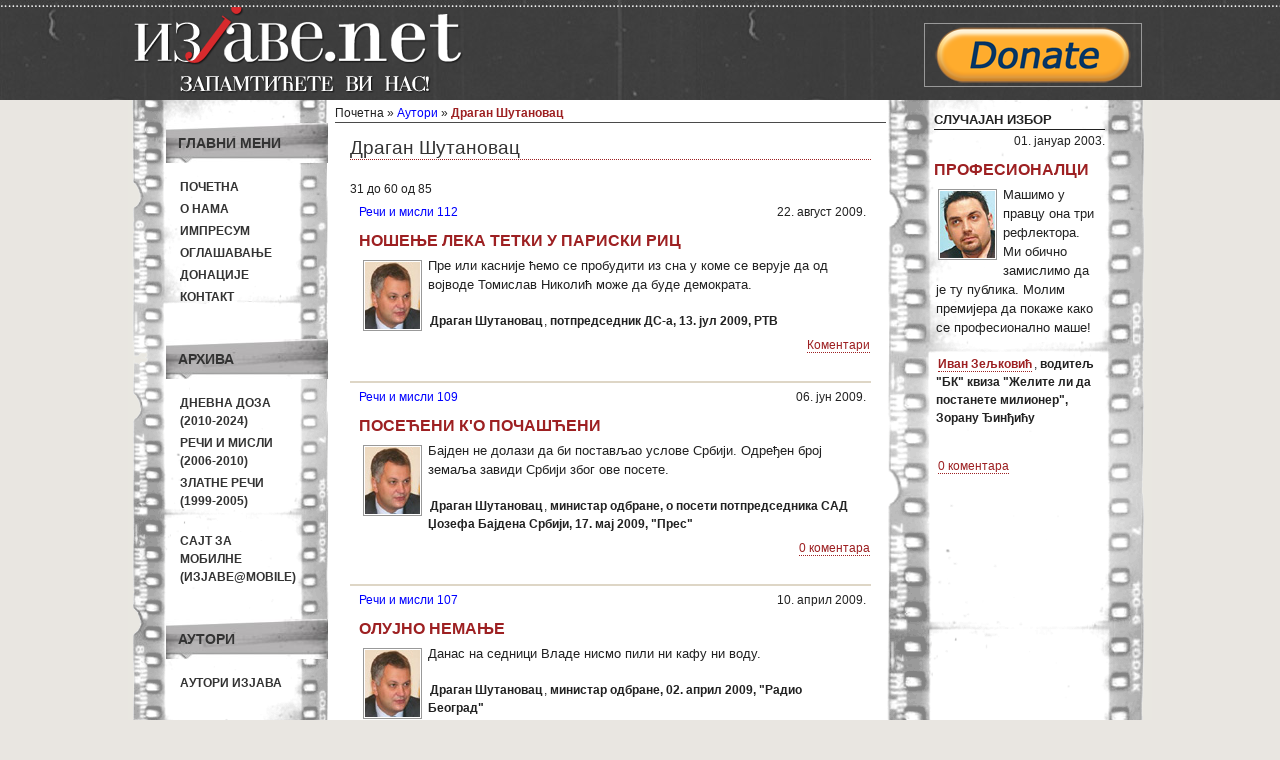

--- FILE ---
content_type: text/html; charset=UTF-8
request_url: http://www.izjave-net.mlaca1.mycpanel.rs/author/1176?page=2
body_size: 11944
content:
<!DOCTYPE html PUBLIC "-//W3C//DTD XHTML 1.0 Transitional//EN" "http://www.w3.org/TR/xhtml1/DTD/xhtml1-transitional.dtd">
<html xmlns="http://www.w3.org/1999/xhtml" xml:lang="en" lang="en">
<head>
	<meta http-equiv="Content-Type" content="text/html; charset=utf-8" />
	<meta name="language" content="sr-RS" />

        <meta property="og:title" content="Изјаве.net - Драган Шутановац"/>
        <meta property="og:type" content="article"/>
        <meta property="og:url" content="http://www.izjave-net.mlaca1.mycpanel.rs/author/1176?page=2"/>
        <!-- <meta property="og:image" content=""/> -->
        <meta property="og:site_name" content="Изјаве.net"/>

        <meta property="og:description"
            content="Izjave političara i javnih ličnosti. Arhiva od 1999. godine do danas."/>

	<!-- blueprint CSS framework -->
	<link rel="stylesheet" type="text/css" href="https://izjave.net/css/screen.css" media="screen, projection" />
	<link rel="stylesheet" type="text/css" href="https://izjave.net/css/print.css" media="print" />
	<!--[if lt IE 8]>
	<link rel="stylesheet" type="text/css" href="https://izjave.net/css/ie.css" media="screen, projection" />
	<![endif]-->

	<link rel="stylesheet" type="text/css" href="https://izjave.net/css/main.css" />
	<link rel="stylesheet" type="text/css" href="https://izjave.net/css/form.css" />
        <link rel="icon" type="image/ico" href="https://izjave.net/images/favicon.ico"/>
	
        <meta name="description" content="Izjave političara i javnih ličnosti. Arhiva od 1999. godine do danas." />
<meta name="author" content="Izjave političara i javnih ličnosti. Arhiva od 1999. godine do danas." />
<link rel="stylesheet" type="text/css" href="/assets/eda3a482/pager.css" />
<script type="text/javascript" src="/assets/11ec0e58/jquery.min.js"></script>
<script type="text/javascript" src="/assets/11ec0e58/jquery.ba-bbq.js"></script>
<script type="text/javascript" src="/assets/13e4feef/listview/jquery.yiilistview.js"></script>
<script type="text/javascript">
/*<![CDATA[*/
(function(d){var js, id = "facebook-jssdk"; if (d.getElementById(id)) {return;}js = d.createElement("script"); js.id = id; js.async = true;js.src = "//connect.facebook.net/sr_RS/all.js#xfbml=1";d.getElementsByTagName("head")[0].appendChild(js);}(document));
/*]]>*/
</script>
<title>Изјаве.net - Драган Шутановац</title>

        <script type="text/javascript">

          var _gaq = _gaq || [];
          _gaq.push(['_setAccount', 'UA-16156353-1']);
          _gaq.push(['_trackPageview']);

          (function() {
            var ga = document.createElement('script'); ga.type = 'text/javascript'; ga.async = true;
            ga.src = ('https:' == document.location.protocol ? 'https://ssl' : 'http://www') + '.google-analytics.com/ga.js';
            var s = document.getElementsByTagName('script')[0]; s.parentNode.insertBefore(ga, s);
          })();

        </script>
        <script src="http://static.dudamobile.com/DM_redirect.js" type="text/javascript"></script>
        <script type="text/javascript">DM_redirect("http://mobile.dudamobile.com/site/izjave");</script>

</head>

<body>
        <div id="wrapper">
            
            <div id="header_wrap" class="fixed">
            <div id="header" class="fixed">
            <div id="header-left" class="left">
             
                <a href="/"> <img width="340" height="100" src="https://izjave.net/images/header.png" alt="изјаве.net"></img></a>
            </div>

            <div id="header_right" class="right">


                <div class="baner">
                    <a href="http://www.izjave.net/page/donation.html" target="blank">
                    <img src="https://izjave.net/images/donate-button.png" alt="Донирајте Изјаве"/>
                    </a>
                </div>
            </div>
            </div><!-- header -->

            </div><!-- header_wrap -->

       

        <div class="container" id="page">

   
       
<!--    <div id="mainmenu">
		<ul id="yw6">
<li><a href="/">Почетна</a></li>
</ul>	</div> -->

	<div class="container">

	<div class="span-5">
		<div id="leftbar">

                    <div class="portlet" id="main-menu">
<div class="portlet-decoration">
<div class="portlet-title">Главни мени</div>
</div>
<div class="portlet-content">
<ul class="menu" id="yw2">
<li><a href="/">Почетна</a></li>
<li><a href="/page/about.html">О нама</a></li>
<li><a href="/page/impresum.html">Импресум</a></li>
<li><a href="/page/marketing.html">Оглашавање</a></li>
<li><a href="/page/donation.html">Донације</a></li>
<li><a href="/page/contact.html">Контакт</a></li>
</ul></div>
</div><div class="portlet" id="archive-menu">
<div class="portlet-decoration">
<div class="portlet-title">Архива</div>
</div>
<div class="portlet-content">
<ul class="menu" id="yw3">
<li><a href="/category/3">Дневна доза<br/>(2010-2024)</a></li>
<li><a href="/category/2">Речи и мисли<br/>(2006-2010)</a></li>
<li><a href="/category/1">Златне речи<br/>(1999-2005)</a></li>
<li><a target="_blank" href="http://mobile.dudamobile.com/site/izjave"><br/>Сајт за мобилне<br/>(Изјаве@mobile)</a></li>
</ul></div>
</div><div class="portlet" id="author-menu">
<div class="portlet-decoration">
<div class="portlet-title">Аутори</div>
</div>
<div class="portlet-content">
<ul class="menu" id="yw4">
<li><a href="/author">Аутори изјава</a></li>
</ul></div>
</div>
                   <div class="portlet-decoration">
                <div class="portlet-title2" > Рекламе </div>

			
			<div id="baner-left">
                    <a href="mailto:tamaradear@gmail.com"><img src="/images/banner-sajt.gif" alt="reklama"/></a>
                </div>
            <p></p>
			<div id="baner-left">
                    <img src="/images/baner-dipol.gif" alt="reklama"/>
                </div>
			 <div id="baner-left">
                    <img src="/images/izjave-baner-120x90-srb.jpg" alt="Изјаве.срб""/>				
					
                </div>
			</div>
			<div class="portlet-decoration">
                <div class="portlet-title2"> Линкови</div>
              
              <div id="baner-left">
                    <a href="http://stanjestvari.wordpress.com/" target="blank"><img src="/images/stanje-stvari.jpg" alt="stanje stvari"/></a>
                </div>
                <p></p><p></p>
		
				<div id="baner-left">
                    <a href="http://sivisoko.blogspot.com/" target="blank"><img src="/images/coko_baner.png" alt="sivi soko"/></a>
                </div>
            	<p></p><p></p>

			   <div id="baner-left">
                    <a href="http://www.nspm.rs" target="blank"><img width="120" height="120" src="/images/baner-nspm.jpg" alt="nspm"/></a>
                </div>
                <p></p><p></p>
		
               
		
                <div id="baner-left">
                    <a href="http://prevrat.com/" target="blank"><img src="/images/BANER-PREVRAT.jpg" alt="Prevrat"/></a>
                </div>
				<p></p><p></p>
				
				
				
                <div id="baner-left">
                    <a href="http://www.evroazija.info//" target="blank"><img src="/images/evroazija-baner.jpg" alt="evroazija.info"/></a>
                </div>
            	<p></p><p></p>
		<div id="baner-left">
                    <div class="portlet" id="yw5">
<div class="portlet-content">
<div id="fb-root"></div><fb:like href="http://www.facebook.com/pages/%D0%98%D0%B7%D1%98%D0%B0%D0%B2%D0%B5%D0%BD%D0%B5%D1%82-%D0%B8%D0%B7%D1%98%D0%B0%D0%B2%D0%B5-%D0%BF%D0%BE%D0%BB%D0%B8%D1%82%D0%B8%D1%87%D0%B0%D1%80%D0%B0-%D0%B8-%D1%98%D0%B0%D0%B2%D0%BD%D0%B8%D1%85-%D0%BB%D0%B8%D1%87%D0%BD%D0%BE%D1%81%D1%82%D0%B8/109219992475749" send="true" layout="box_count" width="100" action="recommend" colorscheme="light" show-faces="false" font="verdana" ref="" style="" ></fb:like></div>
</div>            
                </div> 
            </div>

        </div><!-- leftbar -->

	</div>

        <div class="span-19 last">

            <div class="span-13">

                 <div class="breadcrumbs">
Почетна &raquo; <a href="/author/index">Аутори</a> &raquo; <span>Драган Шутановац</span></div><!-- breadcrumbs -->


                <div id="content">
                    <h1>Драган Шутановац</h1>
<div id="yw0" class="list-view">
<div class="keys" style="display:none" title="/author/1176?page=2"><span>9027</span><span>8868</span><span>8794</span><span>8421</span><span>8432</span><span>8172</span><span>8188</span><span>8109</span><span>7904</span><span>7869</span><span>7824</span><span>7208</span><span>7220</span><span>7162</span><span>7139</span><span>7166</span><span>7143</span><span>7039</span><span>7034</span><span>6916</span><span>6856</span><span>6857</span><span>6639</span><span>6501</span><span>6479</span><span>6441</span><span>6286</span><span>6140</span><span>6050</span><span>5983</span></div>
<div class="summary">31 до 60 од 85</div><div class="items">
<div id="content-quote">
    <div id="clanak" >
        <span id="article"><a href="/article/403">Речи и мисли 112</a></span>
        <span id="created">22. август 2009.</span>

        <div class="quote">
            <div id="quote-header">
                <h2>Ношење лека тетки у париски Риц</h2>
            </div>
            <div id="quote-content">
                                    <img src="https://izjave.net/images/autori/dragan-sutanovac.jpg" alt="Драган Шутановац" class="quote-image"/>
                                <span class="quote-content">
                    Пре или касније ћемо се пробудити из сна у коме се верује да од војводе Томислав Николић може да буде демократа.                </span><br/><br/>
                <span class="author">Драган Шутановац</span>,
                <span class="context">потпредседник ДС-а, 13. јул 2009, РТВ</span>
            </div>
            <div id="quote-footer">
                <div class="quote-face-portlet" id="quote-face-like">
<div class="quote-face-content">
<div id="fb-root"></div><fb:like href="http://www.izjave-net.mlaca1.mycpanel.rs/quote/9027" send="false" layout="button_count" width="450px" action="recommend" colorscheme="light" show-faces="false" font="tahoma" ref="" style="border:none; overflow:hidden; width:485px; height:24px;" ></fb:like></div>
</div>                <div id="comment-link">
                <a data-disqus-identifier="q9027" href="http://www.izjave-net.mlaca1.mycpanel.rs/quote/9027#disqus_thread">Коментари</a>            </div>
                        </div>
        </div>
    </div>
</div><div id="content-quote">
    <div id="clanak" >
        <span id="article"><a href="/article/400">Речи и мисли 109</a></span>
        <span id="created">06. јун 2009.</span>

        <div class="quote">
            <div id="quote-header">
                <h2>Посећени к&#039;о почашћени</h2>
            </div>
            <div id="quote-content">
                                    <img src="https://izjave.net/images/autori/dragan-sutanovac.jpg" alt="Драган Шутановац" class="quote-image"/>
                                <span class="quote-content">
                    Бајден не долази да би постављао услове Србији. Одређен број земаља завиди Србији због ове посете.                </span><br/><br/>
                <span class="author">Драган Шутановац</span>,
                <span class="context">министар одбране, о посети потпредседника САД Џозефа Бајдена Србији, 17. мај 2009, "Прес"</span>
            </div>
            <div id="quote-footer">
                <div class="quote-face-portlet" id="quote-face-like">
<div class="quote-face-content">
<div id="fb-root"></div><fb:like href="http://www.izjave-net.mlaca1.mycpanel.rs/quote/8868" send="false" layout="button_count" width="450px" action="recommend" colorscheme="light" show-faces="false" font="tahoma" ref="" style="border:none; overflow:hidden; width:485px; height:24px;" ></fb:like></div>
</div>                <div id="comment-link">
                <a data-disqus-identifier="q8868" href="http://www.izjave-net.mlaca1.mycpanel.rs/quote/8868#disqus_thread">Коментари</a>            </div>
                        </div>
        </div>
    </div>
</div><div id="content-quote">
    <div id="clanak" >
        <span id="article"><a href="/article/398">Речи и мисли 107</a></span>
        <span id="created">10. април 2009.</span>

        <div class="quote">
            <div id="quote-header">
                <h2>Олујно немање</h2>
            </div>
            <div id="quote-content">
                                    <img src="https://izjave.net/images/autori/dragan-sutanovac.jpg" alt="Драган Шутановац" class="quote-image"/>
                                <span class="quote-content">
                    Данас на седници Владе нисмо пили ни кафу ни воду.                </span><br/><br/>
                <span class="author">Драган Шутановац</span>,
                <span class="context">министар одбране, 02. април 2009, "Радио Београд"</span>
            </div>
            <div id="quote-footer">
                <div class="quote-face-portlet" id="quote-face-like">
<div class="quote-face-content">
<div id="fb-root"></div><fb:like href="http://www.izjave-net.mlaca1.mycpanel.rs/quote/8794" send="false" layout="button_count" width="450px" action="recommend" colorscheme="light" show-faces="false" font="tahoma" ref="" style="border:none; overflow:hidden; width:485px; height:24px;" ></fb:like></div>
</div>                <div id="comment-link">
                <a data-disqus-identifier="q8794" href="http://www.izjave-net.mlaca1.mycpanel.rs/quote/8794#disqus_thread">Коментари</a>            </div>
                        </div>
        </div>
    </div>
</div><div id="content-quote">
    <div id="clanak" >
        <span id="article"><a href="/article/388">Речи и мисли 97</a></span>
        <span id="created">29. новембар 2008.</span>

        <div class="quote">
            <div id="quote-header">
                <h2>Старе (не)европске наде</h2>
            </div>
            <div id="quote-content">
                                    <img src="https://izjave.net/images/autori/dragan-sutanovac.jpg" alt="Драган Шутановац" class="quote-image"/>
                                <span class="quote-content">
                    Ивица Дачић је позитивно изненадио не само мене већ и политичаре широм Европе.                </span><br/><br/>
                <span class="author">Драган Шутановац</span>,
                <span class="context">министар одбране и потпредседник ДС-а, 23. новембар 2008, "Прес"</span>
            </div>
            <div id="quote-footer">
                <div class="quote-face-portlet" id="quote-face-like">
<div class="quote-face-content">
<div id="fb-root"></div><fb:like href="http://www.izjave-net.mlaca1.mycpanel.rs/quote/8421" send="false" layout="button_count" width="450px" action="recommend" colorscheme="light" show-faces="false" font="tahoma" ref="" style="border:none; overflow:hidden; width:485px; height:24px;" ></fb:like></div>
</div>                <div id="comment-link">
                <a data-disqus-identifier="q8421" href="http://www.izjave-net.mlaca1.mycpanel.rs/quote/8421#disqus_thread">Коментари</a>            </div>
                        </div>
        </div>
    </div>
</div><div id="content-quote">
    <div id="clanak" >
        <span id="article"><a href="/article/388">Речи и мисли 97</a></span>
        <span id="created">29. новембар 2008.</span>

        <div class="quote">
            <div id="quote-header">
                <h2>Без конфликта интереса</h2>
            </div>
            <div id="quote-content">
                                    <img src="https://izjave.net/images/autori/dragan-sutanovac.jpg" alt="Драган Шутановац" class="quote-image"/>
                                <span class="quote-content">
                    Поштено, Борис Тадић је мој политички, а ако хоћете, и лични интерес.                </span><br/><br/>
                <span class="author">Драган Шутановац</span>,
                <span class="context">потпредседник ДС-а, 23. новембар 2008, "Прес"</span>
            </div>
            <div id="quote-footer">
                <div class="quote-face-portlet" id="quote-face-like">
<div class="quote-face-content">
<div id="fb-root"></div><fb:like href="http://www.izjave-net.mlaca1.mycpanel.rs/quote/8432" send="false" layout="button_count" width="450px" action="recommend" colorscheme="light" show-faces="false" font="tahoma" ref="" style="border:none; overflow:hidden; width:485px; height:24px;" ></fb:like></div>
</div>                <div id="comment-link">
                <a data-disqus-identifier="q8432" href="http://www.izjave-net.mlaca1.mycpanel.rs/quote/8432#disqus_thread">Коментари</a>            </div>
                        </div>
        </div>
    </div>
</div><div id="content-quote">
    <div id="clanak" >
        <span id="article"><a href="/article/381">Речи и мисли 90</a></span>
        <span id="created">11. октобар 2008.</span>

        <div class="quote">
            <div id="quote-header">
                <h2>Симбол будућих времена</h2>
            </div>
            <div id="quote-content">
                                    <img src="https://izjave.net/images/autori/dragan-sutanovac.jpg" alt="Драган Шутановац" class="quote-image"/>
                                <span class="quote-content">
                    За мене Ивица Дачић није симбол прошлог времена, нити ми је у том периоду био у фокусу интересовања. У политику сам ушао из реакције према режиму који је био тоталитаран и није отварао могућности за просперитет у Србији. Ивица Дачић је тада евидентно био у тој партији, али не мислим да је играо важну улогу и дубоко сам убеђен да он није учествовао у доношењу оних одлука због којих сам се ја ангажовао политички.                </span><br/><br/>
                <span class="author">Драган Шутановац</span>,
                <span class="context">министар одбране и потпредседник ДС-а, 09. октобар 2008, "Политика"</span>
            </div>
            <div id="quote-footer">
                <div class="quote-face-portlet" id="quote-face-like">
<div class="quote-face-content">
<div id="fb-root"></div><fb:like href="http://www.izjave-net.mlaca1.mycpanel.rs/quote/8172" send="false" layout="button_count" width="450px" action="recommend" colorscheme="light" show-faces="false" font="tahoma" ref="" style="border:none; overflow:hidden; width:485px; height:24px;" ></fb:like></div>
</div>                <div id="comment-link">
                <a data-disqus-identifier="q8172" href="http://www.izjave-net.mlaca1.mycpanel.rs/quote/8172#disqus_thread">Коментари</a>            </div>
                        </div>
        </div>
    </div>
</div><div id="content-quote">
    <div id="clanak" >
        <span id="article"><a href="/article/381">Речи и мисли 90</a></span>
        <span id="created">11. октобар 2008.</span>

        <div class="quote">
            <div id="quote-header">
                <h2>Крајња вечност</h2>
            </div>
            <div id="quote-content">
                                    <img src="https://izjave.net/images/autori/dragan-sutanovac.jpg" alt="Драган Шутановац" class="quote-image"/>
                                <span class="quote-content">
                    Николић и Шешељ су за мене једно те исто. Српска радикална странка и Српска напредна странка су его и алтер его Војислава Шешеља. То што је дошло до унутарстраначке борбе за превласт у СРС-у, мени не значи да су ови који су изашли из СРС-а на било који начин квалитетнији од ових који су остали. Али није на мени да судим о томе да ли ће се Николић одрећи Шешеља као таквог. Много ми је важније да ли ће он заступати исту политику. Он прво треба да се одрекне свог војводства, а онда ћемо да видимо шта ће да ради.                </span><br/><br/>
                <span class="author">Драган Шутановац</span>,
                <span class="context">потпредседник ДС-а, 09. октобар 2008, "Политика"</span>
            </div>
            <div id="quote-footer">
                <div class="quote-face-portlet" id="quote-face-like">
<div class="quote-face-content">
<div id="fb-root"></div><fb:like href="http://www.izjave-net.mlaca1.mycpanel.rs/quote/8188" send="false" layout="button_count" width="450px" action="recommend" colorscheme="light" show-faces="false" font="tahoma" ref="" style="border:none; overflow:hidden; width:485px; height:24px;" ></fb:like></div>
</div>                <div id="comment-link">
                <a data-disqus-identifier="q8188" href="http://www.izjave-net.mlaca1.mycpanel.rs/quote/8188#disqus_thread">Коментари</a>            </div>
                        </div>
        </div>
    </div>
</div><div id="content-quote">
    <div id="clanak" >
        <span id="article"><a href="/article/380">Речи и мисли 89</a></span>
        <span id="created">04. октобар 2008.</span>

        <div class="quote">
            <div id="quote-header">
                <h2>﻿ 	Равно до НАТО-а</h2>
            </div>
            <div id="quote-content">
                                    <img src="https://izjave.net/images/autori/dragan-sutanovac.jpg" alt="Драган Шутановац" class="quote-image"/>
                                <span class="quote-content">
                    Чак и Русија има са НАТО-ом потписан сличан акт.                </span><br/><br/>
                <span class="author">Драган Шутановац</span>,
                <span class="context">министар одбране, о потписаном Споразуму о безбедности информација са НАТО-ом, 02. октобар 2008, "Прес"</span>
            </div>
            <div id="quote-footer">
                <div class="quote-face-portlet" id="quote-face-like">
<div class="quote-face-content">
<div id="fb-root"></div><fb:like href="http://www.izjave-net.mlaca1.mycpanel.rs/quote/8109" send="false" layout="button_count" width="450px" action="recommend" colorscheme="light" show-faces="false" font="tahoma" ref="" style="border:none; overflow:hidden; width:485px; height:24px;" ></fb:like></div>
</div>                <div id="comment-link">
                <a data-disqus-identifier="q8109" href="http://www.izjave-net.mlaca1.mycpanel.rs/quote/8109#disqus_thread">Коментари</a>            </div>
                        </div>
        </div>
    </div>
</div><div id="content-quote">
    <div id="clanak" >
        <span id="article"><a href="/article/375">Речи и мисли 84</a></span>
        <span id="created">30. август 2008.</span>

        <div class="quote">
            <div id="quote-header">
                <h2>Предајом до бољег живота</h2>
            </div>
            <div id="quote-content">
                                    <img src="https://izjave.net/images/autori/dragan-sutanovac.jpg" alt="Драган Шутановац" class="quote-image"/>
                                <span class="quote-content">
                    За Младића и Хаџића, као и за њихове породице и грађане Србије, било би најбоље да се добровољно предају. Нисам убеђен да живе у благостању и да живе без проблема, мислим да је боље да се предају.                </span><br/><br/>
                <span class="author">Драган Шутановац</span>,
                <span class="context">министар одбране из ДС-а, 29. август 2008, "Б92"</span>
            </div>
            <div id="quote-footer">
                <div class="quote-face-portlet" id="quote-face-like">
<div class="quote-face-content">
<div id="fb-root"></div><fb:like href="http://www.izjave-net.mlaca1.mycpanel.rs/quote/7904" send="false" layout="button_count" width="450px" action="recommend" colorscheme="light" show-faces="false" font="tahoma" ref="" style="border:none; overflow:hidden; width:485px; height:24px;" ></fb:like></div>
</div>                <div id="comment-link">
                <a data-disqus-identifier="q7904" href="http://www.izjave-net.mlaca1.mycpanel.rs/quote/7904#disqus_thread">Коментари</a>            </div>
                        </div>
        </div>
    </div>
</div><div id="content-quote">
    <div id="clanak" >
        <span id="article"><a href="/article/374">Речи и мисли 83</a></span>
        <span id="created">24. август 2008.</span>

        <div class="quote">
            <div id="quote-header">
                <h2>Будућност која се једе </h2>
            </div>
            <div id="quote-content">
                                    <img src="https://izjave.net/images/autori/dragan-sutanovac.jpg" alt="Драган Шутановац" class="quote-image"/>
                                <span class="quote-content">
                    Како су радили, за многе министре из ДСС било би боље да су стално били на годишњем одмору.                </span><br/><br/>
                <span class="author">Драган Шутановац</span>,
                <span class="context">министар одбране из ДС-а, 14. август 2008, "Прес"</span>
            </div>
            <div id="quote-footer">
                <div class="quote-face-portlet" id="quote-face-like">
<div class="quote-face-content">
<div id="fb-root"></div><fb:like href="http://www.izjave-net.mlaca1.mycpanel.rs/quote/7869" send="false" layout="button_count" width="450px" action="recommend" colorscheme="light" show-faces="false" font="tahoma" ref="" style="border:none; overflow:hidden; width:485px; height:24px;" ></fb:like></div>
</div>                <div id="comment-link">
                <a data-disqus-identifier="q7869" href="http://www.izjave-net.mlaca1.mycpanel.rs/quote/7869#disqus_thread">Коментари</a>            </div>
                        </div>
        </div>
    </div>
</div><div id="content-quote">
    <div id="clanak" >
        <span id="article"><a href="/article/373">Речи и мисли 82</a></span>
        <span id="created">16. август 2008.</span>

        <div class="quote">
            <div id="quote-header">
                <h2>Хапшење лаптопа по закону</h2>
            </div>
            <div id="quote-content">
                                    <img src="https://izjave.net/images/autori/dragan-sutanovac.jpg" alt="Драган Шутановац" class="quote-image"/>
                                <span class="quote-content">
                    Најважније је да је то урађено по закону.                </span><br/><br/>
                <span class="author">Драган Шутановац</span>,
                <span class="context">министар одбране из ДС-а, на питање "ко је ухапсио Караџића", 03. август 2008, "Бета"</span>
            </div>
            <div id="quote-footer">
                <div class="quote-face-portlet" id="quote-face-like">
<div class="quote-face-content">
<div id="fb-root"></div><fb:like href="http://www.izjave-net.mlaca1.mycpanel.rs/quote/7824" send="false" layout="button_count" width="450px" action="recommend" colorscheme="light" show-faces="false" font="tahoma" ref="" style="border:none; overflow:hidden; width:485px; height:24px;" ></fb:like></div>
</div>                <div id="comment-link">
                <a data-disqus-identifier="q7824" href="http://www.izjave-net.mlaca1.mycpanel.rs/quote/7824#disqus_thread">Коментари</a>            </div>
                        </div>
        </div>
    </div>
</div><div id="content-quote">
    <div id="clanak" >
        <span id="article"><a href="/article/360">Речи и мисли 69</a></span>
        <span id="created">03. мај 2008.</span>

        <div class="quote">
            <div id="quote-header">
                <h2>Свиђа им се да им буде непријатно</h2>
            </div>
            <div id="quote-content">
                                    <img src="https://izjave.net/images/autori/dragan-sutanovac.jpg" alt="Драган Шутановац" class="quote-image"/>
                                <span class="quote-content">
                    Очигледно је да ДСС и СРС већ дуже време разговарају, а пример за то је када је заменик председника радикала Томислав Николић постао председник Скупштине. Много горе од тога је што је ДСС, својом реториком, заузео некадашњу позицију ЈУЛ-а.                </span><br/><br/>
                <span class="author">Драган Шутановац</span>,
                <span class="context">одлазећи министар одбране из ДС-а, 24. април 2008, "Данас"</span>
            </div>
            <div id="quote-footer">
                <div class="quote-face-portlet" id="quote-face-like">
<div class="quote-face-content">
<div id="fb-root"></div><fb:like href="http://www.izjave-net.mlaca1.mycpanel.rs/quote/7208" send="false" layout="button_count" width="450px" action="recommend" colorscheme="light" show-faces="false" font="tahoma" ref="" style="border:none; overflow:hidden; width:485px; height:24px;" ></fb:like></div>
</div>                <div id="comment-link">
                <a data-disqus-identifier="q7208" href="http://www.izjave-net.mlaca1.mycpanel.rs/quote/7208#disqus_thread">Коментари</a>            </div>
                        </div>
        </div>
    </div>
</div><div id="content-quote">
    <div id="clanak" >
        <span id="article"><a href="/article/360">Речи и мисли 69</a></span>
        <span id="created">03. мај 2008.</span>

        <div class="quote">
            <div id="quote-header">
                <h2>Ваистину веома!</h2>
            </div>
            <div id="quote-content">
                                    <img src="https://izjave.net/images/autori/dragan-sutanovac.jpg" alt="Драган Шутановац" class="quote-image"/>
                                <span class="quote-content">
                    Грађани 11. маја не бирају два пута него два циља. [...] Да се стандарди какви су у Европи – у области школства, здравства, пензионих фондова – напокон етаблирају, и да грађани више никад не бирају између два циља него да знају шта је њихов циљ.                </span><br/><br/>
                <span class="author">Драган Шутановац</span>,
                <span class="context">као потпредседник ДС-а, 23. април 2008, "Шта радите, бре?" РТС-а</span>
            </div>
            <div id="quote-footer">
                <div class="quote-face-portlet" id="quote-face-like">
<div class="quote-face-content">
<div id="fb-root"></div><fb:like href="http://www.izjave-net.mlaca1.mycpanel.rs/quote/7220" send="false" layout="button_count" width="450px" action="recommend" colorscheme="light" show-faces="false" font="tahoma" ref="" style="border:none; overflow:hidden; width:485px; height:24px;" ></fb:like></div>
</div>                <div id="comment-link">
                <a data-disqus-identifier="q7220" href="http://www.izjave-net.mlaca1.mycpanel.rs/quote/7220#disqus_thread">Коментари</a>            </div>
                        </div>
        </div>
    </div>
</div><div id="content-quote">
    <div id="clanak" >
        <span id="article"><a href="/article/359">Речи и мисли 68</a></span>
        <span id="created">19. април 2008.</span>

        <div class="quote">
            <div id="quote-header">
                <h2>Нисам присуствовао, али као да јесам</h2>
            </div>
            <div id="quote-content">
                                    <img src="https://izjave.net/images/autori/dragan-sutanovac.jpg" alt="Драган Шутановац" class="quote-image"/>
                                <span class="quote-content">
                    Ја сам изашао мало раније, али службено, имао сам заказан састанак, а ова седница Владе се мало одужила.                </span><br/><br/>
                <span class="author">Драган Шутановац</span>,
                <span class="context">одлазећи министар одбране из ДС-а, 17. април 2008, "Прес претрес" ТВ Пинк"</span>
            </div>
            <div id="quote-footer">
                <div class="quote-face-portlet" id="quote-face-like">
<div class="quote-face-content">
<div id="fb-root"></div><fb:like href="http://www.izjave-net.mlaca1.mycpanel.rs/quote/7162" send="false" layout="button_count" width="450px" action="recommend" colorscheme="light" show-faces="false" font="tahoma" ref="" style="border:none; overflow:hidden; width:485px; height:24px;" ></fb:like></div>
</div>                <div id="comment-link">
                <a data-disqus-identifier="q7162" href="http://www.izjave-net.mlaca1.mycpanel.rs/quote/7162#disqus_thread">Коментари</a>            </div>
                        </div>
        </div>
    </div>
</div><div id="content-quote">
    <div id="clanak" >
        <span id="article"><a href="/article/359">Речи и мисли 68</a></span>
        <span id="created">19. април 2008.</span>

        <div class="quote">
            <div id="quote-header">
                <h2>Умаћи Шешељу</h2>
            </div>
            <div id="quote-content">
                                    <img src="https://izjave.net/images/autori/dragan-sutanovac.jpg" alt="Драган Шутановац" class="quote-image"/>
                                <span class="quote-content">
                    Питам да ли је истина да се Војислав Коштуница чуо са Војиславом Шешељем прошле недеље, шта су разговарали сат времена и да ли су тад уговорили ту велику коалицију или не? И питам још на чији рачун се чуо, да ли је то са мобилног телефона Владе Републике Србије, па смо ми као грађани платили тај телефон, или је то било на рачун Војислава Шешеља из Хага?                </span><br/><br/>
                <span class="author">Драган Шутановац</span>,
                <span class="context">одлазећи министар одбране из ДС-а, 14. април 2008, "Полиграф" ТВ "Б92"</span>
            </div>
            <div id="quote-footer">
                <div class="quote-face-portlet" id="quote-face-like">
<div class="quote-face-content">
<div id="fb-root"></div><fb:like href="http://www.izjave-net.mlaca1.mycpanel.rs/quote/7139" send="false" layout="button_count" width="450px" action="recommend" colorscheme="light" show-faces="false" font="tahoma" ref="" style="border:none; overflow:hidden; width:485px; height:24px;" ></fb:like></div>
</div>                <div id="comment-link">
                <a data-disqus-identifier="q7139" href="http://www.izjave-net.mlaca1.mycpanel.rs/quote/7139#disqus_thread">Коментари</a>            </div>
                        </div>
        </div>
    </div>
</div><div id="content-quote">
    <div id="clanak" >
        <span id="article"><a href="/article/359">Речи и мисли 68</a></span>
        <span id="created">19. април 2008.</span>

        <div class="quote">
            <div id="quote-header">
                <h2>Кад свеци марширају у кампањи</h2>
            </div>
            <div id="quote-content">
                                    <img src="https://izjave.net/images/autori/dragan-sutanovac.jpg" alt="Драган Шутановац" class="quote-image"/>
                                <span class="quote-content">
                    Таман да некога свеца са неба скинете и предложите за премијера да би наши партнери рекли да ето, он је про-НАТО, проевропљанин, он је лопов, криминалац, корумпиран и тако даље, и тако даље, тако да не желимо да било онога кога предложимо у овом тренутку неко провлачи и развлачи...                </span><br/><br/>
                <span class="author">Драган Шутановац</span>,
                <span class="context">поптредседник ДС-а, 14. април 2008, "Полиграф" ТВ "Б92"</span>
            </div>
            <div id="quote-footer">
                <div class="quote-face-portlet" id="quote-face-like">
<div class="quote-face-content">
<div id="fb-root"></div><fb:like href="http://www.izjave-net.mlaca1.mycpanel.rs/quote/7166" send="false" layout="button_count" width="450px" action="recommend" colorscheme="light" show-faces="false" font="tahoma" ref="" style="border:none; overflow:hidden; width:485px; height:24px;" ></fb:like></div>
</div>                <div id="comment-link">
                <a data-disqus-identifier="q7166" href="http://www.izjave-net.mlaca1.mycpanel.rs/quote/7166#disqus_thread">Коментари</a>            </div>
                        </div>
        </div>
    </div>
</div><div id="content-quote">
    <div id="clanak" >
        <span id="article"><a href="/article/359">Речи и мисли 68</a></span>
        <span id="created">19. април 2008.</span>

        <div class="quote">
            <div id="quote-header">
                <h2>Одбор за дочек</h2>
            </div>
            <div id="quote-content">
                                    <img src="https://izjave.net/images/autori/dragan-sutanovac.jpg" alt="Драган Шутановац" class="quote-image"/>
                                <span class="quote-content">
                    Велимир Илић је само поновио оно што је ових дана већ рекао Томислав Николић. Практично је то позив на линч. Николић је рекао да Борис Тадић, уколико потпише споразум са Европом, треба да јави где ће слетети кад се буде враћао, па ће га они дочекати, па ће се он провести како треба. Исто то је рекао и Велимир Илић. Мислим да је то говор мржње какав није забележен на просторима наше земље.                </span><br/><br/>
                <span class="author">Драган Шутановац</span>,
                <span class="context">потпредседник ДС-а, 13. април 2008, "Б92"</span>
            </div>
            <div id="quote-footer">
                <div class="quote-face-portlet" id="quote-face-like">
<div class="quote-face-content">
<div id="fb-root"></div><fb:like href="http://www.izjave-net.mlaca1.mycpanel.rs/quote/7143" send="false" layout="button_count" width="450px" action="recommend" colorscheme="light" show-faces="false" font="tahoma" ref="" style="border:none; overflow:hidden; width:485px; height:24px;" ></fb:like></div>
</div>                <div id="comment-link">
                <a data-disqus-identifier="q7143" href="http://www.izjave-net.mlaca1.mycpanel.rs/quote/7143#disqus_thread">Коментари</a>            </div>
                        </div>
        </div>
    </div>
</div><div id="content-quote">
    <div id="clanak" >
        <span id="article"><a href="/article/357">Речи и мисли 66</a></span>
        <span id="created">05. април 2008.</span>

        <div class="quote">
            <div id="quote-header">
                <h2>НАТО-а тога да није...</h2>
            </div>
            <div id="quote-content">
                                    <img src="https://izjave.net/images/autori/dragan-sutanovac.jpg" alt="Драган Шутановац" class="quote-image"/>
                                <span class="quote-content">
                    Пре него што је наша земља ушла у Партнерство за мир, 31. августа 2006, Влада у којој ми нисмо учествовали донела је одлуку о слању до 30 припадника Министарства, у том случају лекара, у мировну мисију у Авганистан. Та иста Влада донела је одлуку о приступању Партнерству за мир, одлуку о слетању прва два НАТО авиона после бомбардовања на аеродром у Батајници, та иста Влада донела је одлуку о отварању канцеларије НАТО-а у згради Министарства – у то време ми смо били у опозицији, али смо рекли да је добро. И та иста Влада је потписала споразум о пролажењу НАТО снага кроз нашу земљу. Ја немам намеру да са чланом Градском већа Београда расправљам о томе...                </span><br/><br/>
                <span class="author">Драган Шутановац</span>,
                <span class="context">одлазећи министар одбране из ДС-а, 02. април 2008, "Око" РТС-а</span>
            </div>
            <div id="quote-footer">
                <div class="quote-face-portlet" id="quote-face-like">
<div class="quote-face-content">
<div id="fb-root"></div><fb:like href="http://www.izjave-net.mlaca1.mycpanel.rs/quote/7039" send="false" layout="button_count" width="450px" action="recommend" colorscheme="light" show-faces="false" font="tahoma" ref="" style="border:none; overflow:hidden; width:485px; height:24px;" ></fb:like></div>
</div>                <div id="comment-link">
                <a data-disqus-identifier="q7039" href="http://www.izjave-net.mlaca1.mycpanel.rs/quote/7039#disqus_thread">Коментари</a>            </div>
                        </div>
        </div>
    </div>
</div><div id="content-quote">
    <div id="clanak" >
        <span id="article"><a href="/article/357">Речи и мисли 66</a></span>
        <span id="created">05. април 2008.</span>

        <div class="quote">
            <div id="quote-header">
                <h2>Све к&#039;о (не)нормално</h2>
            </div>
            <div id="quote-content">
                                    <img src="https://izjave.net/images/autori/dragan-sutanovac.jpg" alt="Драган Шутановац" class="quote-image"/>
                                <span class="quote-content">
                    [Премијеру замерам] пре свега лицемерни однос према коалиционим партнерима. Исказао га је у реченици да нема поверења у нас, иако смо до седнице када његов предлог није имао већину, све одлуке доносили заједно. Друго, мислим да је у суштини свог бића антиевропејац, човек који би без икаквог проблема закочио Србију и од ње направио Кубу. А реченица у којој каже да ће 'Србија у ЕУ доћи за много, много година', указује колико је његова политика бизарна, колико му је небитно како грађани Србије у овом тренутку живе и на који начин ће се лечити, школовати...                </span><br/><br/>
                <span class="author">Драган Шутановац</span>,
                <span class="context">одлазећи министар одбране из ДС-а, 31. март 2008, "Блиц"</span>
            </div>
            <div id="quote-footer">
                <div class="quote-face-portlet" id="quote-face-like">
<div class="quote-face-content">
<div id="fb-root"></div><fb:like href="http://www.izjave-net.mlaca1.mycpanel.rs/quote/7034" send="false" layout="button_count" width="450px" action="recommend" colorscheme="light" show-faces="false" font="tahoma" ref="" style="border:none; overflow:hidden; width:485px; height:24px;" ></fb:like></div>
</div>                <div id="comment-link">
                <a data-disqus-identifier="q7034" href="http://www.izjave-net.mlaca1.mycpanel.rs/quote/7034#disqus_thread">Коментари</a>            </div>
                        </div>
        </div>
    </div>
</div><div id="content-quote">
    <div id="clanak" >
        <span id="article"><a href="/article/355">Речи и мисли 64</a></span>
        <span id="created">22. март 2008.</span>

        <div class="quote">
            <div id="quote-header">
                <h2>Окретање првог образа </h2>
            </div>
            <div id="quote-content">
                                    <img src="https://izjave.net/images/autori/dragan-sutanovac.jpg" alt="Драган Шутановац" class="quote-image"/>
                                <span class="quote-content">
                    Скандалозно је што Министарство одбране нема Акциони план за Косово и Метохију који је Самарџић понудио УНМИК-у. Самарџић је 'говорио да ћемо им вратити...', али није говорио у име Владе Србије. Не знам да ли је говорио у своје лично име или у име ДСС-а, али таква реторика не води у правцу смиривања ствари.                </span><br/><br/>
                <span class="author">Драган Шутановац</span>,
                <span class="context">одлазећи министар одбране из ДС-а, 18. март 2008, "Танјуг"</span>
            </div>
            <div id="quote-footer">
                <div class="quote-face-portlet" id="quote-face-like">
<div class="quote-face-content">
<div id="fb-root"></div><fb:like href="http://www.izjave-net.mlaca1.mycpanel.rs/quote/6916" send="false" layout="button_count" width="450px" action="recommend" colorscheme="light" show-faces="false" font="tahoma" ref="" style="border:none; overflow:hidden; width:485px; height:24px;" ></fb:like></div>
</div>                <div id="comment-link">
                <a data-disqus-identifier="q6916" href="http://www.izjave-net.mlaca1.mycpanel.rs/quote/6916#disqus_thread">Коментари</a>            </div>
                        </div>
        </div>
    </div>
</div><div id="content-quote">
    <div id="clanak" >
        <span id="article"><a href="/article/353">Речи и мисли 62</a></span>
        <span id="created">08. март 2008.</span>

        <div class="quote">
            <div id="quote-header">
                <h2>Европа ван времена и простора</h2>
            </div>
            <div id="quote-content">
                                    <img src="https://izjave.net/images/autori/dragan-sutanovac.jpg" alt="Драган Шутановац" class="quote-image"/>
                                <span class="quote-content">
                    Седнице Савета су затворене за јавност и без обзира на поједине предлоге који су ван времена и простора у ком живимо, не могу да говорим о чему се тамо дискутовало.                </span><br/><br/>
                <span class="author">Драган Шутановац</span>,
                <span class="context">министар одбране и потпредседник ДС-а, на питање "да ли је тачно да је премијер Коштуница на седници Савета за националну безбедност тражио да отерамо поједине амбасадоре?", 05. март 2008, "Прес"</span>
            </div>
            <div id="quote-footer">
                <div class="quote-face-portlet" id="quote-face-like">
<div class="quote-face-content">
<div id="fb-root"></div><fb:like href="http://www.izjave-net.mlaca1.mycpanel.rs/quote/6856" send="false" layout="button_count" width="450px" action="recommend" colorscheme="light" show-faces="false" font="tahoma" ref="" style="border:none; overflow:hidden; width:485px; height:24px;" ></fb:like></div>
</div>                <div id="comment-link">
                <a data-disqus-identifier="q6856" href="http://www.izjave-net.mlaca1.mycpanel.rs/quote/6856#disqus_thread">Коментари</a>            </div>
                        </div>
        </div>
    </div>
</div><div id="content-quote">
    <div id="clanak" >
        <span id="article"><a href="/article/353">Речи и мисли 62</a></span>
        <span id="created">08. март 2008.</span>

        <div class="quote">
            <div id="quote-header">
                <h2>Европа ван времена и простора</h2>
            </div>
            <div id="quote-content">
                                    <img src="https://izjave.net/images/autori/dragan-sutanovac.jpg" alt="Драган Шутановац" class="quote-image"/>
                                <span class="quote-content">
                    За ДС није прихватљиво ништа што нас удаљава од европског пута Србије. За тај пут је гласало 2,3 милиона грађана који су подржали Бориса Тадића, и од тог пута не могу да нас удаље никакве ступидарије које смисле антиевропејци попут Александра Вучића и Бранислава Ристивојевића.                </span><br/><br/>
                <span class="author">Драган Шутановац</span>,
                <span class="context">министар одбране и потпредседник ДС-а, 05. март 2008, "Прес"</span>
            </div>
            <div id="quote-footer">
                <div class="quote-face-portlet" id="quote-face-like">
<div class="quote-face-content">
<div id="fb-root"></div><fb:like href="http://www.izjave-net.mlaca1.mycpanel.rs/quote/6857" send="false" layout="button_count" width="450px" action="recommend" colorscheme="light" show-faces="false" font="tahoma" ref="" style="border:none; overflow:hidden; width:485px; height:24px;" ></fb:like></div>
</div>                <div id="comment-link">
                <a data-disqus-identifier="q6857" href="http://www.izjave-net.mlaca1.mycpanel.rs/quote/6857#disqus_thread">Коментари</a>            </div>
                        </div>
        </div>
    </div>
</div><div id="content-quote">
    <div id="clanak" >
        <span id="article"><a href="/article/348">Речи и мисли 57</a></span>
        <span id="created">02. фебруар 2008.</span>

        <div class="quote">
            <div id="quote-header">
                <h2>Ако не шта – онда избори</h2>
            </div>
            <div id="quote-content">
                                    <img src="https://izjave.net/images/autori/dragan-sutanovac.jpg" alt="Драган Шутановац" class="quote-image"/>
                                <span class="quote-content">
                    Осећам велику подршку присталица ДСС-а у Србији.                </span><br/><br/>
                <span class="author">Драган Шутановац</span>,
                <span class="context">потпредседник ДС-а, 27. јануар 2008, "Бета"</span>
            </div>
            <div id="quote-footer">
                <div class="quote-face-portlet" id="quote-face-like">
<div class="quote-face-content">
<div id="fb-root"></div><fb:like href="http://www.izjave-net.mlaca1.mycpanel.rs/quote/6639" send="false" layout="button_count" width="450px" action="recommend" colorscheme="light" show-faces="false" font="tahoma" ref="" style="border:none; overflow:hidden; width:485px; height:24px;" ></fb:like></div>
</div>                <div id="comment-link">
                <a data-disqus-identifier="q6639" href="http://www.izjave-net.mlaca1.mycpanel.rs/quote/6639#disqus_thread">Коментари</a>            </div>
                        </div>
        </div>
    </div>
</div><div id="content-quote">
    <div id="clanak" >
        <span id="article"><a href="/article/345">Речи и мисли 54</a></span>
        <span id="created">12. јануар 2008.</span>

        <div class="quote">
            <div id="quote-header">
                <h2>ДС је наше највеће благо</h2>
            </div>
            <div id="quote-content">
                                    <img src="https://izjave.net/images/autori/dragan-sutanovac.jpg" alt="Драган Шутановац" class="quote-image"/>
                                <span class="quote-content">
                    Као заиста мали, када сам имао око две-три године желео сам да будем амбасадор. Тада сам имао ћебе и телевизор марке 'амбасадор' и мислио сам да је то нешто најбоље.                </span><br/><br/>
                <span class="author">Драган Шутановац</span>,
                <span class="context">министар одбране из ДС-а, 06. јануар 2008, "Блиц"</span>
            </div>
            <div id="quote-footer">
                <div class="quote-face-portlet" id="quote-face-like">
<div class="quote-face-content">
<div id="fb-root"></div><fb:like href="http://www.izjave-net.mlaca1.mycpanel.rs/quote/6501" send="false" layout="button_count" width="450px" action="recommend" colorscheme="light" show-faces="false" font="tahoma" ref="" style="border:none; overflow:hidden; width:485px; height:24px;" ></fb:like></div>
</div>                <div id="comment-link">
                <a data-disqus-identifier="q6501" href="http://www.izjave-net.mlaca1.mycpanel.rs/quote/6501#disqus_thread">Коментари</a>            </div>
                        </div>
        </div>
    </div>
</div><div id="content-quote">
    <div id="clanak" >
        <span id="article"><a href="/article/345">Речи и мисли 54</a></span>
        <span id="created">12. јануар 2008.</span>

        <div class="quote">
            <div id="quote-header">
                <h2>Други као девети круг</h2>
            </div>
            <div id="quote-content">
                                    <img src="https://izjave.net/images/autori/dragan-sutanovac.jpg" alt="Драган Шутановац" class="quote-image"/>
                                <span class="quote-content">
                    Томиславу Николићу [желим] да заврши факултет и да у много наредних година буде председнички кандидат, а Александру Вучићу да [буде] шеф његовог изборног штаба.                </span><br/><br/>
                <span class="author">Драган Шутановац</span>,
                <span class="context">потпредседник ДС-а, 03. јануар 2008, "Прес"</span>
            </div>
            <div id="quote-footer">
                <div class="quote-face-portlet" id="quote-face-like">
<div class="quote-face-content">
<div id="fb-root"></div><fb:like href="http://www.izjave-net.mlaca1.mycpanel.rs/quote/6479" send="false" layout="button_count" width="450px" action="recommend" colorscheme="light" show-faces="false" font="tahoma" ref="" style="border:none; overflow:hidden; width:485px; height:24px;" ></fb:like></div>
</div>                <div id="comment-link">
                <a data-disqus-identifier="q6479" href="http://www.izjave-net.mlaca1.mycpanel.rs/quote/6479#disqus_thread">Коментари</a>            </div>
                        </div>
        </div>
    </div>
</div><div id="content-quote">
    <div id="clanak" >
        <span id="article"><a href="/article/344">Речи и мисли 53</a></span>
        <span id="created">29. децембар 2007.</span>

        <div class="quote">
            <div id="quote-header">
                <h2>Пуј, спас за све вас!</h2>
            </div>
            <div id="quote-content">
                                    <img src="https://izjave.net/images/autori/dragan-sutanovac.jpg" alt="Драган Шутановац" class="quote-image"/>
                                <span class="quote-content">
                    Жао ми је што ни­сте по­ме­ну­ли оно што је он [Томислав Николић] ре­као про­шли пут у кампањи. Та­да је на­ја­вљи­вао уки­да­ње вој­ске, де­ми­ли­та­ри­за­ци­ју Ср­би­је, хлеб од три ди­на­ра... Са­да је по­стао струч­њак у обла­сти то­по­гра­фи­је, па про­јек­ту­је вој­не ба­зе. То у ства­ри по­ка­зу­је ко­ли­ко је он нео­бра­зо­ван, не­стру­чан и ко­ли­ко је сло­бо­дан да по­ша­ље сва­ко­ја­ку, сло­бо­дан сам да ка­жем, ступид­ну по­ру­ку. Уз све то иду Вје­ри­ца Ра­де­та, На­та­ша Јо­ва­но­вић, Кра­сић и не­ки дру­ги ма­ње или више по­зна­ти струч­ња­ци и, на­рав­но, то во­ди ка то­ме да он по че­твр­ти пут из­гу­би из­бо­ре.                </span><br/><br/>
                <span class="author">Драган Шутановац</span>,
                <span class="context">потпредседник ДС-а и министар одбране, 28. децембар 2007, "Европа"</span>
            </div>
            <div id="quote-footer">
                <div class="quote-face-portlet" id="quote-face-like">
<div class="quote-face-content">
<div id="fb-root"></div><fb:like href="http://www.izjave-net.mlaca1.mycpanel.rs/quote/6441" send="false" layout="button_count" width="450px" action="recommend" colorscheme="light" show-faces="false" font="tahoma" ref="" style="border:none; overflow:hidden; width:485px; height:24px;" ></fb:like></div>
</div>                <div id="comment-link">
                <a data-disqus-identifier="q6441" href="http://www.izjave-net.mlaca1.mycpanel.rs/quote/6441#disqus_thread">Коментари</a>            </div>
                        </div>
        </div>
    </div>
</div><div id="content-quote">
    <div id="clanak" >
        <span id="article"><a href="/article/340">Речи и мисли 49</a></span>
        <span id="created">01. децембар 2007.</span>

        <div class="quote">
            <div id="quote-header">
                <h2>Женевска конвенција (за изборе)</h2>
            </div>
            <div id="quote-content">
                                    <img src="https://izjave.net/images/autori/dragan-sutanovac.jpg" alt="Драган Шутановац" class="quote-image"/>
                                <span class="quote-content">
                    Тешко да би било у којем испитивању, па и у медицинском, [Томислав] Николић могао да уђе у други круг.                </span><br/><br/>
                <span class="author">Драган Шутановац</span>,
                <span class="context">потпредседник ДС-а, 01. децембар 2007, према листу "Ало!"</span>
            </div>
            <div id="quote-footer">
                <div class="quote-face-portlet" id="quote-face-like">
<div class="quote-face-content">
<div id="fb-root"></div><fb:like href="http://www.izjave-net.mlaca1.mycpanel.rs/quote/6286" send="false" layout="button_count" width="450px" action="recommend" colorscheme="light" show-faces="false" font="tahoma" ref="" style="border:none; overflow:hidden; width:485px; height:24px;" ></fb:like></div>
</div>                <div id="comment-link">
                <a data-disqus-identifier="q6286" href="http://www.izjave-net.mlaca1.mycpanel.rs/quote/6286#disqus_thread">Коментари</a>            </div>
                        </div>
        </div>
    </div>
</div><div id="content-quote">
    <div id="clanak" >
        <span id="article"><a href="/article/336">Речи и мисли 45</a></span>
        <span id="created">04. новембар 2007.</span>

        <div class="quote">
            <div id="quote-header">
                <h2>Проклета могућност избора не може да чека</h2>
            </div>
            <div id="quote-content">
                                    <img src="https://izjave.net/images/autori/dragan-sutanovac.jpg" alt="Драган Шутановац" class="quote-image"/>
                                <span class="quote-content">
                    Да, жури нам се на изборе, али не због тога [страха од лошег резултата у случају најгорег сценарија за Косово]. Жури нам се јер живот не може да чека!                </span><br/><br/>
                <span class="author">Драган Шутановац</span>,
                <span class="context">потпредседник ДС-а, 02. новембар 2007, "Курир"</span>
            </div>
            <div id="quote-footer">
                <div class="quote-face-portlet" id="quote-face-like">
<div class="quote-face-content">
<div id="fb-root"></div><fb:like href="http://www.izjave-net.mlaca1.mycpanel.rs/quote/6140" send="false" layout="button_count" width="450px" action="recommend" colorscheme="light" show-faces="false" font="tahoma" ref="" style="border:none; overflow:hidden; width:485px; height:24px;" ></fb:like></div>
</div>                <div id="comment-link">
                <a data-disqus-identifier="q6140" href="http://www.izjave-net.mlaca1.mycpanel.rs/quote/6140#disqus_thread">Коментари</a>            </div>
                        </div>
        </div>
    </div>
</div><div id="content-quote">
    <div id="clanak" >
        <span id="article"><a href="/article/334">Речи и мисли 43</a></span>
        <span id="created">20. октобар 2007.</span>

        <div class="quote">
            <div id="quote-header">
                <h2>Активна неутрална празноћа</h2>
            </div>
            <div id="quote-content">
                                    <img src="https://izjave.net/images/autori/dragan-sutanovac.jpg" alt="Драган Шутановац" class="quote-image"/>
                                <span class="quote-content">
                    Очекивао сам да извештај Карле дел Понте буде, ако не позитиван, онда бар да не буде ни негативан, односно да буде неутралан како би нам се дао простор да радимо.                </span><br/><br/>
                <span class="author">Драган Шутановац</span>,
                <span class="context">министар одбране, 17. октобар 2007, "Грађански лист"</span>
            </div>
            <div id="quote-footer">
                <div class="quote-face-portlet" id="quote-face-like">
<div class="quote-face-content">
<div id="fb-root"></div><fb:like href="http://www.izjave-net.mlaca1.mycpanel.rs/quote/6050" send="false" layout="button_count" width="450px" action="recommend" colorscheme="light" show-faces="false" font="tahoma" ref="" style="border:none; overflow:hidden; width:485px; height:24px;" ></fb:like></div>
</div>                <div id="comment-link">
                <a data-disqus-identifier="q6050" href="http://www.izjave-net.mlaca1.mycpanel.rs/quote/6050#disqus_thread">Коментари</a>            </div>
                        </div>
        </div>
    </div>
</div><div id="content-quote">
    <div id="clanak" >
        <span id="article"><a href="/article/332">Речи и мисли 41</a></span>
        <span id="created">07. октобар 2007.</span>

        <div class="quote">
            <div id="quote-header">
                <h2>Одрађивање (ис)поштовања</h2>
            </div>
            <div id="quote-content">
                                    <img src="https://izjave.net/images/autori/dragan-sutanovac.jpg" alt="Драган Шутановац" class="quote-image"/>
                                <span class="quote-content">
                    Недолазак министара из народњачке коалиције на сахрану Ненада Богдановића није само показатељ непристојности, некултуре и неколегијалности, већ и непоштовања свих грађана Београда! Апсолутна срамота! Ако су дошли одборници СРС на комеморацију... Ако је министар за вере могао да пређе више стотина километара да би се сликао са владиком Филаретом, онда је морао да се појави на сахрани градоначелника.                </span><br/><br/>
                <span class="author">Драган Шутановац</span>,
                <span class="context">потпредседник ДС-а, 03. октобар 2007, "Новости"</span>
            </div>
            <div id="quote-footer">
                <div class="quote-face-portlet" id="quote-face-like">
<div class="quote-face-content">
<div id="fb-root"></div><fb:like href="http://www.izjave-net.mlaca1.mycpanel.rs/quote/5983" send="false" layout="button_count" width="450px" action="recommend" colorscheme="light" show-faces="false" font="tahoma" ref="" style="border:none; overflow:hidden; width:485px; height:24px;" ></fb:like></div>
</div>                <div id="comment-link">
                <a data-disqus-identifier="q5983" href="http://www.izjave-net.mlaca1.mycpanel.rs/quote/5983#disqus_thread">Коментари</a>            </div>
                        </div>
        </div>
    </div>
</div></div><div class="pager">Иди на страну:<ul id="yw1" class="yiiPager"><li class="first"><a href="/author/1176">Прва</a></li>
<li class="previous"><a href="/author/1176">Претходна</a></li>
<li class="page"><a href="/author/1176">1</a></li>
<li class="page selected"><a href="/author/1176?page=2">2</a></li>
<li class="page"><a href="/author/1176?page=3">3</a></li>
<li class="next"><a href="/author/1176?page=3">Следећа</a></li>
<li class="last"><a href="/author/1176?page=3">Последња</a></li></ul></div></div>

               </div><!-- content -->
            </div>
            <div class="span-6 last">


               <div id="sidebar">
                    <div id="random-quote">
                       <div id="title">СЛУЧАЈАН ИЗБОР</div>
                        <div id="clanak" >
    <div class="quote">
                    <div class="created">01. јануар 2003.</div>
                <div id="quote-header">
            <h2>Професионалци</h2>
            
        </div>
                        <div id="quote-content">
            <span class="quote-content">
                                            <img src="https://izjave.net/images/autori/ivan-zeljkovic.jpg" alt="Иван Зељковић" class="quote-image"/>
                        
                Машимо у правцу она три рефлектора. Ми обично замислимо да је ту публика. Молим премијера да покаже како се професионално маше!            </span>
            <br/><br/>
            
            <span class="author"><a href="/author/1089">Иван Зељковић</a></span>, <span class="context">водитељ "БК" квиза "Желите ли да постанете милионер", Зорану Ђинђићу</span>        </div>
        <!--<div id="comment_link">
                    </div>-->
            <div id="quote-footer">
                <div class="quote-face-portlet" id="quote-single-face-like">
<div class="quote-face-content">
<div id="fb-root"></div><fb:like href="http://www.izjave-net.mlaca1.mycpanel.rs/quote/2320" send="false" layout="button_count" width="170px" action="recommend" colorscheme="light" show-faces="false" font="tahoma" ref="" style="border:none; overflow:hidden; width:170px; height:24px;" ></fb:like></div>
</div>                 <div id="single-comment-link">
                        <a data-disqus-identifier="q2320" href="http://www.izjave-net.mlaca1.mycpanel.rs/quote/2320#disqus_thread">Коментари</a>                </div>
                            </div>
    </div>
</div>

                      <br/><br/>
                  </div>

               </div><!-- sidebar -->

          </div>

        </div>

</div>
	
	</div><!-- page -->
     
         </div><!wrapper-->
          <div id="footer_menu_wrap" class="fixed">

        <div id="footer_menu1">
                       <a target="_parent" href="/page/about.html">О нама</a> ||
                        <a target="_parent" href="/page/impresum.html">Импресум</a> ||
                        <a target="_parent" href="/page/marketing.html">Оглашавање</a> ||
                        
                        <a target="_parent" href="/page/contact.html">Контакт</a> ||
                        <a target="_parent" href="/category/3">Дневна доза (2010-2025)</a> ||
                        <a target="_parent" href="/category/2">Речи и мисли (2006-2010)</a> ||
                        <a target="_parent" href="/category/1">Златне речи (1999-2005)</a> ||
                        <a target="_parent" href="/author">Аутори изјава</a>
                 </div>
        </div>
       
        <div id="footerwrap" class="fixed">
            <div id="footer">

<!--                <div class="baner-anim">

                        <a href="http://www.ppnjegos.org/sabdela.htm" target="blank"><img width="120" height="60" src="https://izjave.net/images/njegos_baner.gif" alt="изјаве.net"/></a>
                </div>
-->

                    <div id="footer_logo"
                         <a href="/">
                            <img height="47" width="230" alt="izjave" src="https://izjave.net/images/footer_logo.png"/>
                        </a>
                    </div>
                       
                    
                <div id="copyright">
                      Copyright &copy; 1999 - 2024 by Изјаве.net<br/>Сва права задржана.                </div>

               </div><!-- footer -->
        </div><!-- footerwrap -->


		<!-- Start of StatCounter Code -->
<script type="text/javascript">
var sc_project=6385902; 
var sc_invisible=0; 
var sc_security="6b238752"; 
</script>
<div style="padding-top:5px;padding-bottom:5px;text-align:center">

<script type="text/javascript"
src="http://www.statcounter.com/counter/counter.js"></script><noscript><div
class="statcounter"><a title="tumblr stats"
href="http://statcounter.com/tumblr/" target="_blank"><img
class="statcounter"
src="http://c.statcounter.com/6385902/0/6b238752/0/"
alt="tumblr stats" align="center"></a></div></noscript>
<!-- End of StatCounter Code -->
</div>
		
		
		
		
		
		
		
		
		
		
		
    <script type="text/javascript">
/*<![CDATA[*/

                    var disqus_shortname = 'izjave';
                    (function () {
                        var s = document.createElement('script'); s.async = true;
                        s.type = 'text/javascript';
                        s.src = 'http://' + disqus_shortname + '.disqus.com/count.js';
                        (document.getElementsByTagName('HEAD')[0] || document.getElementsByTagName('BODY')[0]).appendChild(s);
                    }());
                
jQuery(function($) {
jQuery('#yw0').yiiListView({'ajaxUpdate':['yw0'],'ajaxVar':'ajax','pagerClass':'pager','loadingClass':'list-view-loading','sorterClass':'sorter'});
});
/*]]>*/
</script>
</body>
</html>

--- FILE ---
content_type: application/javascript; charset=UTF-8
request_url: https://izjave.disqus.com/count-data.js?1=q6857&1=q6916&1=q7034&1=q7039&1=q7139&1=q7143&1=q7162&1=q7166&1=q7208&1=q7220
body_size: 628
content:
var DISQUSWIDGETS;

if (typeof DISQUSWIDGETS != 'undefined') {
    DISQUSWIDGETS.displayCount({"text":{"and":"\u0438","comments":{"zero":"0 \u043a\u043e\u043c\u0435\u043d\u0442\u0430\u0440\u0430 ","multiple":"{num} \u043a\u043e\u043c\u0435\u043d\u0442\u0430\u0440\u0430","one":"1 \u043a\u043e\u043c\u0435\u043d\u0442\u0430\u0440 "}},"counts":[{"id":"q7166","comments":0},{"id":"q6857","comments":0},{"id":"q7208","comments":0},{"id":"q7034","comments":0},{"id":"q7039","comments":0},{"id":"q6916","comments":0},{"id":"q7220","comments":0},{"id":"q7139","comments":0},{"id":"q7162","comments":0},{"id":"q7143","comments":0}]});
}

--- FILE ---
content_type: application/javascript; charset=UTF-8
request_url: https://izjave.disqus.com/count-data.js?1=q2320&1=q5983&1=q6050&1=q6140&1=q6286&1=q6441&1=q6479&1=q6501&1=q6639&1=q6856
body_size: 628
content:
var DISQUSWIDGETS;

if (typeof DISQUSWIDGETS != 'undefined') {
    DISQUSWIDGETS.displayCount({"text":{"and":"\u0438","comments":{"zero":"0 \u043a\u043e\u043c\u0435\u043d\u0442\u0430\u0440\u0430 ","multiple":"{num} \u043a\u043e\u043c\u0435\u043d\u0442\u0430\u0440\u0430","one":"1 \u043a\u043e\u043c\u0435\u043d\u0442\u0430\u0440 "}},"counts":[{"id":"q6856","comments":0},{"id":"q6050","comments":0},{"id":"q6501","comments":0},{"id":"q2320","comments":0},{"id":"q6639","comments":0},{"id":"q6479","comments":0},{"id":"q6441","comments":0},{"id":"q5983","comments":0},{"id":"q6286","comments":0},{"id":"q6140","comments":0}]});
}

--- FILE ---
content_type: application/javascript; charset=UTF-8
request_url: https://izjave.disqus.com/count-data.js?1=q7824&1=q7869&1=q7904&1=q8109&1=q8172&1=q8188&1=q8421&1=q8432&1=q8794&1=q8868
body_size: 628
content:
var DISQUSWIDGETS;

if (typeof DISQUSWIDGETS != 'undefined') {
    DISQUSWIDGETS.displayCount({"text":{"and":"\u0438","comments":{"zero":"0 \u043a\u043e\u043c\u0435\u043d\u0442\u0430\u0440\u0430 ","multiple":"{num} \u043a\u043e\u043c\u0435\u043d\u0442\u0430\u0440\u0430","one":"1 \u043a\u043e\u043c\u0435\u043d\u0442\u0430\u0440 "}},"counts":[{"id":"q8794","comments":0},{"id":"q7869","comments":0},{"id":"q8188","comments":0},{"id":"q8109","comments":0},{"id":"q8868","comments":0},{"id":"q8172","comments":0},{"id":"q8432","comments":0},{"id":"q8421","comments":0},{"id":"q7824","comments":0},{"id":"q7904","comments":0}]});
}

--- FILE ---
content_type: application/javascript; charset=UTF-8
request_url: https://izjave.disqus.com/count-data.js?1=q9027
body_size: 349
content:
var DISQUSWIDGETS;

if (typeof DISQUSWIDGETS != 'undefined') {
    DISQUSWIDGETS.displayCount({"text":{"and":"\u0438","comments":{"zero":"0 \u043a\u043e\u043c\u0435\u043d\u0442\u0430\u0440\u0430 ","multiple":"{num} \u043a\u043e\u043c\u0435\u043d\u0442\u0430\u0440\u0430","one":"1 \u043a\u043e\u043c\u0435\u043d\u0442\u0430\u0440 "}},"counts":[]});
}